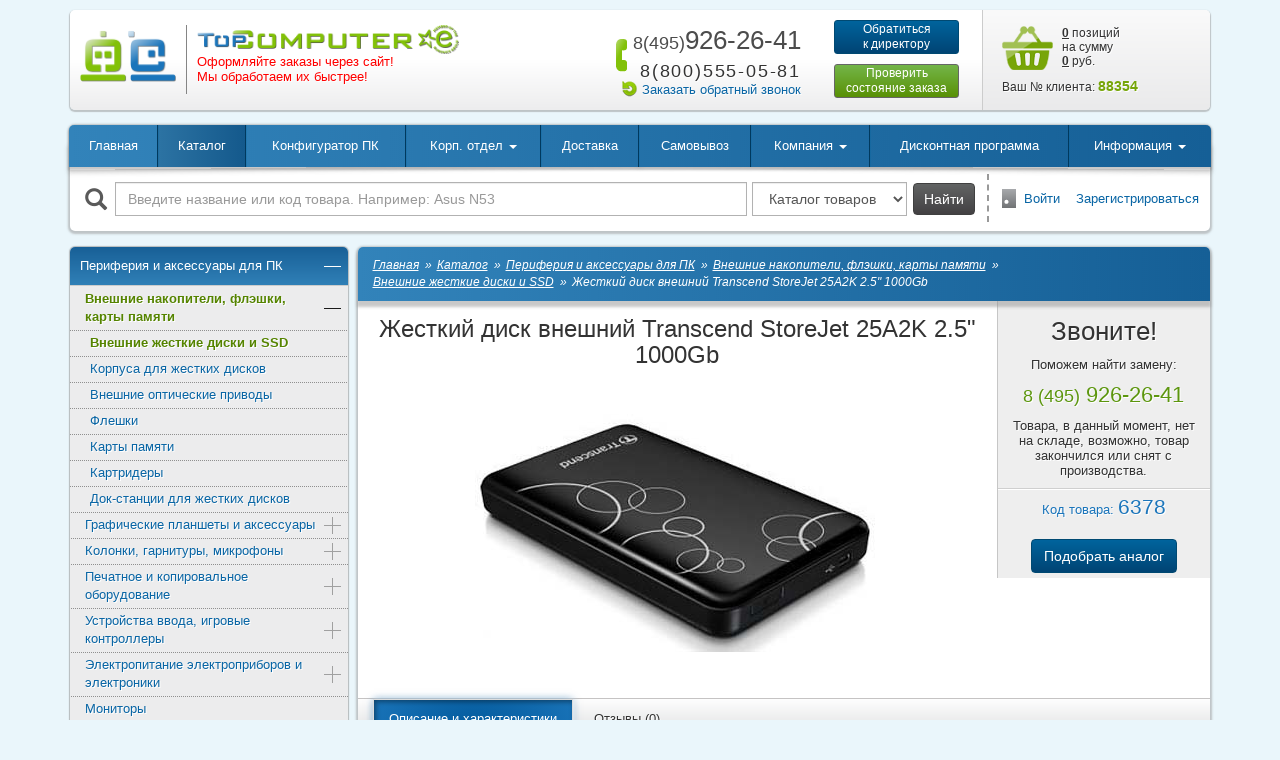

--- FILE ---
content_type: text/html; charset=windows-1251
request_url: https://topcomputer.ru/tovary/6378/
body_size: 18483
content:
<!DOCTYPE html>
<html lang="ru">
<head>
    <meta charset="windows-1251">
    <meta http-equiv="X-UA-Compatible" content="IE=edge">
    <meta name="viewport" content="width=device-width, initial-scale=1">
	<meta name="facebook-domain-verification" content="nb7xmc5wgrtxqbxr2wbb1tkc8uwpp7">
	<meta name="yandex-verification" content="57440dee93c59ffe">
	<meta name="yandex-verification" content="a69f9a29a45e319e">
    <title>Жесткий диск внешний Transcend StoreJet 25A2K 2.5&quot; 1000Gb HDD 1000 Гб, 2.5 дюймов (USB 2.0) • внешний. накопителей: 1 отсеков: 1 </title>
    <link href="/favicon.ico" rel="shortcut icon" type="image/x-icon">
	<meta http-equiv="Content-Type" content="text/html; charset=windows-1251">
<meta name="keywords" content="Жесткий диск внешний, Transcend StoreJet 25A2K 2.5&amp;quot; 1000Gb, TS1TSJ25A2K, Transcend, накопитель, хард, НЖМД, hard disk drive,, купить, недорого, в интернет-магазине, в Москве">
<meta name="description" content="Купить Жесткий диск внешний Transcend StoreJet 25A2K 2.5&amp;quot; 1000Gb HDD 1000 Гб, 2.5 дюймов (USB 2.0) • внешний. накопителей: 1 отсеков: 1 в магазине Top Computer. Звоните по телефонам: 8(495)926-26-41 для Москвы и 8(800)555-05-81 других городов.">
<link rel="canonical" href="https://topcomputer.ru/tovary/6378/">
<script type="text/javascript" data-skip-moving="true">(function(w, d, n) {var cl = "bx-core";var ht = d.documentElement;var htc = ht ? ht.className : undefined;if (htc === undefined || htc.indexOf(cl) !== -1){return;}var ua = n.userAgent;if (/(iPad;)|(iPhone;)/i.test(ua)){cl += " bx-ios";}else if (/Android/i.test(ua)){cl += " bx-android";}cl += (/(ipad|iphone|android|mobile|touch)/i.test(ua) ? " bx-touch" : " bx-no-touch");cl += w.devicePixelRatio && w.devicePixelRatio >= 2? " bx-retina": " bx-no-retina";var ieVersion = -1;if (/AppleWebKit/.test(ua)){cl += " bx-chrome";}else if ((ieVersion = getIeVersion()) > 0){cl += " bx-ie bx-ie" + ieVersion;if (ieVersion > 7 && ieVersion < 10 && !isDoctype()){cl += " bx-quirks";}}else if (/Opera/.test(ua)){cl += " bx-opera";}else if (/Gecko/.test(ua)){cl += " bx-firefox";}if (/Macintosh/i.test(ua)){cl += " bx-mac";}ht.className = htc ? htc + " " + cl : cl;function isDoctype(){if (d.compatMode){return d.compatMode == "CSS1Compat";}return d.documentElement && d.documentElement.clientHeight;}function getIeVersion(){if (/Opera/i.test(ua) || /Webkit/i.test(ua) || /Firefox/i.test(ua) || /Chrome/i.test(ua)){return -1;}var rv = -1;if (!!(w.MSStream) && !(w.ActiveXObject) && ("ActiveXObject" in w)){rv = 11;}else if (!!d.documentMode && d.documentMode >= 10){rv = 10;}else if (!!d.documentMode && d.documentMode >= 9){rv = 9;}else if (d.attachEvent && !/Opera/.test(ua)){rv = 8;}if (rv == -1 || rv == 8){var re;if (n.appName == "Microsoft Internet Explorer"){re = new RegExp("MSIE ([0-9]+[\.0-9]*)");if (re.exec(ua) != null){rv = parseFloat(RegExp.$1);}}else if (n.appName == "Netscape"){rv = 11;re = new RegExp("Trident/.*rv:([0-9]+[\.0-9]*)");if (re.exec(ua) != null){rv = parseFloat(RegExp.$1);}}}return rv;}})(window, document, navigator);</script>


<link href="/bitrix/js/ui/fonts/opensans/ui.font.opensans.min.css?16625359412320" type="text/css"  rel="stylesheet" >
<link href="/bitrix/js/main/popup/dist/main.popup.bundle.min.css?166253596724774" type="text/css"  rel="stylesheet" >
<link href="/bitrix/js/altasib.errorsend/css/window.css?1560168518540" type="text/css"  rel="stylesheet" >
<link href="/bitrix/cache/css/s1/tpc_2017/page_c56cea24439300a5d67ac2e4b279c2d2/page_c56cea24439300a5d67ac2e4b279c2d2_v1.css?176899951112573" type="text/css"  rel="stylesheet" >
<link href="/bitrix/cache/css/s1/tpc_2017/template_85db9e233572dbf46666c51a6d9357ca/template_85db9e233572dbf46666c51a6d9357ca_v1.css?1768999511286632" type="text/css"  data-template-style="true" rel="stylesheet" >







<link href="/local/templates/tpc_2017/css/printer.css" rel="stylesheet" media="print">
	<script data-skip-moving="true">
 !function(f,b,e,v,n,t,s)
 {if(f.fbq)return;n=f.fbq=function(){n.callMethod?
 n.callMethod.apply(n,arguments):n.queue.push(arguments)};
 if(!f._fbq)f._fbq=n;n.push=n;n.loaded=!0;n.version='2.0';
 n.queue=[];t=b.createElement(e);t.async=!0;
 t.src=v;s=b.getElementsByTagName(e)[0];
 s.parentNode.insertBefore(t,s)}(window, document,'script',
 'https://connect.facebook.net/en_US/fbevents.js');
 fbq('init', '575974766916608');
 fbq('track', 'PageView');
 </script>

<noscript><img height="1" width="1" style="display:none;" src="https://www.facebook.com/tr?id=575974766916608&ev=PageView&noscript=1"></noscript>    <script data-skip-moving="true">
    var vkPixel, vkPriceId = 142794;
    window.vkAsyncInit = function() {
        vkPixel = new VK.Pixel('VK-RTRG-1052341-bVGQf'); vkPixel.Hit();
            }
</script>
<script data-skip-moving="true" src="//vk.com/js/api/openapi.js?169" async></script>    <!-- Admitad -->	
<script data-skip-moving="true" src="https://www.artfut.com/static/tagtag.min.js?campaign_code=55d7544463" async onerror='var self = this;window.ADMITAD=window.ADMITAD||{},ADMITAD.Helpers=ADMITAD.Helpers||{},ADMITAD.Helpers.generateDomains=function(){for(var e=new Date,n=Math.floor(new Date(2020,e.getMonth(),e.getDate()).setUTCHours(0,0,0,0)/1e3),t=parseInt(1e12*(Math.sin(n)+1)).toString(30),i=["de"],o=[],a=0;a<i.length;++a)o.push({domain:t+"."+i[a],name:t});return o},ADMITAD.Helpers.findTodaysDomain=function(e){function n(){var o=new XMLHttpRequest,a=i[t].domain,D="https://"+a+"/";o.open("HEAD",D,!0),o.onload=function(){setTimeout(e,0,i[t])},o.onerror=function(){++t<i.length?setTimeout(n,0):setTimeout(e,0,void 0)},o.send()}var t=0,i=ADMITAD.Helpers.generateDomains();n()},window.ADMITAD=window.ADMITAD||{},ADMITAD.Helpers.findTodaysDomain(function(e){if(window.ADMITAD.dynamic=e,window.ADMITAD.dynamic){var n=function(){return function(){return self.src?self:""}}(),t=n(),i=(/campaign_code=([^&]+)/.exec(t.src)||[])[1]||"";t.parentNode.removeChild(t);var o=document.getElementsByTagName("head")[0],a=document.createElement("script");a.src="https://www."+window.ADMITAD.dynamic.domain+"/static/"+window.ADMITAD.dynamic.name.slice(1)+window.ADMITAD.dynamic.name.slice(0,1)+".min.js?campaign_code="+i,o.appendChild(a)}});'></script>
<!-- /Admitad -->	<!--[if lt IE 9]>
    <script data-skip-moving="true" src="https://oss.maxcdn.com/html5shiv/3.7.3/html5shiv.min.js"></script>
    <script data-skip-moving="true" src="https://oss.maxcdn.com/respond/1.4.2/respond.min.js"></script>
    <![endif]-->
</head>
<body>
<script data-skip-moving="true" type="text/javascript">
var cookie_name = 'deduplication_cookie';
var days_to_store = 90;
var deduplication_cookie_value = 'admitad';
var channel_name = 'utm_source';

getSourceParamFromUri = function () {
    var pattern = channel_name + '=([^&]+)';
    var re = new RegExp(pattern);
    return (re.exec(document.location.search) || [])[1] || '';
};
getSourceCookie = function () {
    var matches = document.cookie.match(new RegExp(
        '(?:^|; )' + cookie_name.replace(/([\.$?*|{}\(\)\[\]\\\/\+^])/g, '\\$1') + '=([^;]*)'
    ));
    return matches ? decodeURIComponent(matches[1]) : undefined;
};
setSourceCookie = function () {
    var param = getSourceParamFromUri();
    if (!param) { return; }
    var period = days_to_store * 60 * 60 * 24 * 1000; // в секундах
    var expiresDate = new Date((period) + +new Date);
    var cookieString = cookie_name + '=' + param + '; path=/; expires=' + expiresDate.toGMTString();
    document.cookie = cookieString;
    document.cookie = cookieString + '; domain=.' + location.host;
};
setSourceCookie();
</script>


<div id="panel"></div>
<!--'start_frame_cache_y0XwfU'--><!--'end_frame_cache_y0XwfU'--><div id="site" class="container">	
	<div id="header" class="def-mb">
        <div class="logo-box">
            <div class="logo-wrapper">
                <div class="logo-1">
                    <a href="/"><img class="img-responsive" src="/local/templates/tpc_2017/images/logo-1.png" alt="logo-1"></a>
                </div>
                <div class="logo-2">
                    <a href="/"><img class="img-responsive" src="/local/templates/tpc_2017/images/logo-3.png" alt="logo-2"></a>
                    <!-- <p class="slogan">Есть из чего выбрать</p>-->                    <!--<p class="address">Выгодные условия быстрой доставки</p>-->
<p class="address" style="color:red">Оформляйте заказы через сайт!<br>Мы обработаем их быстрее!</p>                </div>
            </div>
        </div>
        <div class="phone-box">
            <div class="phone-1">
                <a href="tel:+74959262641" class="text-nowrap">
	<span class="sprite-bef icon-bef-phone" aria-hidden="true"></span>
	<span class="phone-code">8(495)</span>926-26-41
</a>            </div>
            <div class="phone-2">
                <span class="phone-desc">многоканальный</span>
<div class="clearfix"></div>
<span class="phone-code">8(800)</span>555-05-81            </div>
            <div class="callback-box">
                <span class="sprite-bef icon-bef-callback" aria-hidden="true"></span><a class="js-link" href="#callback_window" data-role="window-fb" data-fancybox-type="ajax" data-window-title="Заказать обратный звонок">Заказать обратный звонок</a>
            </div>
        </div>
        <div class="btn-box hidden-print">
            <a class="btn btn-blue btn-sm btn-director" href="#contact_director_window" data-role="window-fb" data-fancybox-type="ajax" data-window-title="Обратиться к директору">Обратиться<br>к директору</a>
            <a class="btn btn-green btn-sm btn-order" href="/informatsiia/order-info/">Проверить<br>состояние заказа</a>
        </div>
        <div class="basket-line-box">
            <div class="basket-line-wrap">
                <div id="basket-line">
	<!--'start_frame_cache_basket-line'--><!--noindex-->	
	<a rel="nofollow" href="/korzina/" class="sprite icon-basket"></a>
    <a rel="nofollow" href="/korzina/"><span>0</span> позиций<br>
	на сумму<br>
	<span>0</span> руб.</a>
<!--noindex-->
<!--'end_frame_cache_basket-line'--></div>
            </div>
            <div id="client-number-box" class="client-number-box">
	<!--'start_frame_cache_ophHye'-->	Ваш № клиента:  <span>88354</span>
	<!--'end_frame_cache_ophHye'--></div>        </div>
	</div>

    <!--noindex-->

<!--/noindex-->
	<div class="wbox wbox-nulrp box-shadow-1 def-mb hidden-print">
        <div class="top-menu-wrap">            
			<nav id="top-menu" class="navbar navbar-default navbar-hover shadow-line-1">
    <div class="container-fluid">
        <div class="navbar-header">
            <button type="button" class="navbar-toggle collapsed" data-toggle="collapse" data-target="#top-menu-collapse" aria-expanded="false">
                <span class="icon-bar"></span>
                <span class="icon-bar"></span>
                <span class="icon-bar"></span>
            </button>
            <a class="navbar-brand visible-xs" href="#">Меню</a>
        </div>
        <div id="top-menu-collapse" class="collapse navbar-collapse">
            <ul class="nav navbar-nav top-menu-nav">
							<li><a href="/">Главная</a></li>
								<li class="active"><a href="/katalog/">Каталог</a></li>
								<li><a href="/pc-configurator/">Конфигуратор ПК</a></li>
								
				<li><a href="/informatsiia/korporativnyi-otdel/" class="dropdown-toggle" data-toggle="dropdown" role="button" aria-haspopup="true" aria-expanded="false">Корп. отдел <span class="caret"></span></a>
					<ul class="dropdown-menu">
								<li><a href="/informatsiia/korporativnyi-otdel/zakaz/">Оформить заказ</a></li>
								<li><a href="/informatsiia/korporativnyi-otdel/">Общая информация</a></li>
								<li class="last"><a href="/informatsiia/korporativnyi-otdel/#sendcard">Отправить реквизиты</a></li>
				</ul></li>				<li><a href="/informatsiia/dostavka/">Доставка</a></li>
								<li><a href="/informatsiia/samovyvoz/">Самовывоз</a></li>
								
				<li><a href="/kompaniia/" class="dropdown-toggle" data-toggle="dropdown" role="button" aria-haspopup="true" aria-expanded="false">Компания <span class="caret"></span></a>
					<ul class="dropdown-menu">
								<li><a href="/kompaniia/">Компания</a></li>
								<li><a href="/kompaniia/vakansii/">Вакансии</a></li>
								<li><a href="/kompaniia/kontakty/">Контакты</a></li>
								<li><a href="/kompaniia/otzyvy/">Отзывы</a></li>
								<li class="last"><a href="/kompaniia/rekvizity/">Реквизиты</a></li>
				</ul></li>				<li><a href="/diskont/">Дисконтная программа</a></li>
								
				<li class="right-drop last"><a href="#" class="dropdown-toggle" data-toggle="dropdown" role="button" aria-haspopup="true" aria-expanded="false">Информация <span class="caret"></span></a>
					<ul class="dropdown-menu">
								<li><a href="/promo/">Акции</a></li>
								<li><a href="/informatsiia/stati/">Статьи</a></li>
								<li><a href="/informatsiia/zakony/">Законы</a></li>
								<li><a href="/informatsiia/garantiia-servis/">Гарантийное и сервисное обслуживание</a></li>
								<li><a href="/informatsiia/servisnye-centry/">Адреса авторизованных сервисных центров в Москве</a></li>
								<li><a href="/informatsiia/dopolnitelnaia-garantiia/">Дополнительная гарантия на компьютеры</a></li>
								<li><a href="/informatsiia/remont-kompiuterov/">Ремонт компьютеров</a></li>
								<li><a href="/informatsiia/politika-konfidentsialnosti/">Политика конфиденциальности</a></li>
								<li><a href="/informatsiia/order-info/">Проверка состояния заказа</a></li>
								<li><a href="/informatsiia/pravila-prodazhi-tovarov-publichnaya-oferta/">Правила продажи товаров (публичная оферта)</a></li>
								<li class="last"><a href="/informatsiia/instruktsiya-po-oformleniyu-zakazov/">Инструкция по оформлению Заказов</a></li>
				</ul></li>            </ul>
        </div>
    </div>
</nav>			
        </div>
		<!--noindex-->
        <div class="row row-mlr-fix">
		
			<div class="col-sm-12 col-md-9 search-box">
	<form action="/search/" class="form-inline">
		<!--'start_frame_cache_LNOzu6'-->		<div class="row row-sp">
			<div class="col-xs-12 input-box">
				<label for="main-search-field" class="search-label"><span class="glyphicon glyphicon-search" aria-hidden="true"></span></label>
				<input id="main-search-field" type="text" name="q" class="form-control search-field" value="" placeholder="Введите название или код товара. Например: Asus N53">
			</div>
			<div class="control-box">
				<select class="form-control" name="where">
										<option value="iblock_catalogs">Каталог товаров</option>
										<option value="iblock_info">Информация</option>
										<option value="">Везде</option>
				</select>
				<button type="submit" class="btn btn-md btn-grey">Найти</button>
			</div>
		</div>
		<!--'end_frame_cache_LNOzu6'-->	</form>
</div>            
			<!--noindex-->
<div class="col-sm-12 col-md-3 auth-box">
	<span class="sprite-bef icon-bef-door"></span><a href="/login/?backurl=%2Ftovary%2F6378%2F" rel="nofollow">Войти</a>
		&nbsp;&nbsp;&nbsp;<a href="/login/?register=yes&amp;backurl=%2Ftovary%2F6378%2F" rel="nofollow">Зарегистрироваться</a>
	</div>
<!--/noindex-->           
        </div>
		<!--/noindex-->
    </div>
	<!--'start_frame_cache_2DJmFo'--><div class="row row-no-gutters">
	<div class="col-xs-12">
		<div id="carousel-aicXL_6974f462e1d8b" class="owl-carousel owl-theme-tpc def-mb owl-carouselHBanner hidden-xs">
			<a href="https://topcomputer.ru/informatsiia/korporativnyi-otdel/" title="Обслуживание юридических лиц" target="" style="display:block;"><img src="/upload/rk/589/cmgme8sna06sr3nbzfjvrcea5hw4my2v.jpg"></a>		</div>
	</div>
</div>

<!--'end_frame_cache_2DJmFo'--><div class="row row-sp main-box def-mb">
        <div class="hidden-xs col-sm-3 col-padding hidden-print">
        


<ul id="left-menu" class="box-shadow-2">
		<li class="active open"><a href="/katalog/83-periferiia-aksessuary-dlia-pk/">Периферия и аксессуары для ПК <span class="caret"></span></a>
			<ul>
			<li class="active open"><a href="/katalog/3322-vneshnie-nakopiteli-fleshki-karty-pamyati/">Внешние накопители, флэшки, карты памяти <span class="caret"></span></a>
			<ul>
			<li class="active"><a href="/katalog/107-vneshnie-zhestkie-diski/">Внешние жесткие диски и SSD</a></li>
			<li><a href="/katalog/278-korpusa-dlia-zhestkikh-diskov/">Корпуса для жестких дисков</a></li>
			<li><a href="/katalog/106-vneshnie-opticheskie-privody/">Внешние оптические приводы</a></li>
			<li><a href="/katalog/109-fleshki/">Флешки</a></li>
			<li><a href="/katalog/115-karty-pamiati/">Карты памяти</a></li>
			<li><a href="/katalog/288-kartridery/">Картридеры</a></li>
			<li><a href="/katalog/2009-dok-stantsii/">Док-станции для жестких дисков</a></li>
	</ul></li>		<li><a href="/katalog/3321-graficheskie-planshety-i-aksessuary/">Графические планшеты и аксессуары <span class="caret"></span></a>
			<ul>
			<li><a href="/katalog/2033-stilusy/">Стилусы</a></li>
	</ul></li>		<li><a href="/katalog/3323-kolonki-naushniki-mikrofony/">Колонки, гарнитуры, микрофоны <span class="caret"></span></a>
			<ul>
			<li><a href="/katalog/1825-garnitury-dlia-kompiuterov/">Гарнитуры и наушники</a></li>
			<li><a href="/katalog/216-kompiuternye-kolonki/">Компьютерные колонки</a></li>
			<li><a href="/katalog/2027-portativnye-as/">Портативная акустика</a></li>
			<li><a href="/katalog/212-mikrofony/">Микрофоны</a></li>
	</ul></li>		<li><a href="/katalog/3319-pechatnoe-i-kopirovalnoe-oborudovanie/">Печатное и копировальное оборудование <span class="caret"></span></a>
			<ul>
			<li><a href="/katalog/283-pechatnoe-oborudovanie/">Печатное оборудование</a></li>
			<li><a href="/katalog/2965-aksessuary-dlya-pechatnogo-oborudovaniya/">Аксессуары для печатного оборудования</a></li>
			<li><a href="/katalog/285-skanery/">Сканеры</a></li>
			<li><a href="/katalog/244-raskhodnye-materialy/">Расходные материалы <span class="caret"></span></a>
			<ul>
			<li><a href="/katalog/489-bumaga-dlya-printerov/">Бумага для принтеров</a></li>
			<li><a href="/katalog/266-struinye-kartridzhi-dlia-printerov-mfu/">Картриджи для струйных принтеров и МФУ</a></li>
			<li><a href="/katalog/265-lazernye-kartridzhi-dlia-printerov-mfu/">Картриджи для лазерных принтеров и МФУ</a></li>
			<li><a href="/katalog/320-fotobarabany/">Фотобарабаны</a></li>
			<li><a href="/katalog/317-toner/">Тонер</a></li>
			<li><a href="/katalog/316-chernila-dlia-printerov-mfu/">Чернила для принтеров и МФУ</a></li>
			<li><a href="/katalog/2045-oblozhki-dlya-pereplyetnykh-rabot/">Обложки для переплётных работ</a></li>
			<li><a href="/katalog/2047-pruzhiny-pereplyetnye/">Пружины переплётные</a></li>
			<li><a href="/katalog/2046-plenki-dlya-laminirovaniya/">Пленки для ламинирования</a></li>
			<li><a href="/katalog/2044-lenty-dlya-pechati-nakleek/">Ленты для печати наклеек</a></li>
			<li><a href="/katalog/1471-drugie-raskhodnye-materialy/">Другие расходные материалы</a></li>
	</ul></li></ul></li>		<li><a href="/katalog/3318-ustroystva-vvoda-igrovye-kontrollery/">Устройства ввода, игровые контроллеры <span class="caret"></span></a>
			<ul>
			<li><a href="/katalog/211-klaviatury/">Клавиатуры</a></li>
			<li><a href="/katalog/99-myshi/">Мыши</a></li>
			<li><a href="/katalog/2013-komplekty-klaviatur-myshey/">Комплекты клавиатур и мышей</a></li>
			<li><a href="/katalog/124-kovriki-dlia-myshi/">Коврики для мышей</a></li>
			<li><a href="/katalog/103-kompiuternye-geimpady/">Компьютерные геймпады</a></li>
			<li><a href="/katalog/2029-pulty-dlya-prezentatsiy/">Пульты для презентаций</a></li>
	</ul></li>		<li><a href="/katalog/3316-elektropitanie-elektropriborov-i-elektroniki/">Электропитание электроприборов и электроники <span class="caret"></span></a>
			<ul>
			<li><a href="/katalog/218-setevye-filtry/">Сетевые фильтры</a></li>
			<li><a href="/katalog/2032-stabilizatory-napryazheniya/">Стабилизаторы напряжения мощностью менее 5000 Вт</a></li>
			<li><a href="/katalog/223-ibp/">Источники бесперебойного питания</a></li>
			<li><a href="/katalog/3317-akkumulyatornye-batarei-dlya-ibp/">Аккумуляторные батареи для ИБП</a></li>
			<li><a href="/katalog/3650-aksessuary-k-istochnikam-bespereboynogo-pitaniya/">Аксессуары к источникам бесперебойного питания</a></li>
			<li><a href="/katalog/2030-setevye-udliniteli/">Сетевые удлинители</a></li>
	</ul></li>		<li><a href="/katalog/88-monitory/">Мониторы</a></li>
			<li><a href="/katalog/1539-kronshteyny-dlya-monitorov/">Кронштейны для мониторов</a></li>
			<li><a href="/katalog/3688-interaktivnye-paneli/">Интерактивные панели</a></li>
			<li><a href="/katalog/119-adaptery-bluetooth/">Адаптеры Bluetooth</a></li>
			<li><a href="/katalog/215-veb-kamery/">Веб-камеры</a></li>
			<li><a href="/katalog/273-usb-khaby/">USB-хабы</a></li>
			<li><a href="/katalog/1057-drugie-aksessuary-dlya-pk/">Другие аксессуары для ПК</a></li>
	</ul></li>		<li><a href="/katalog/84-kompiutery/">Компьютеры <span class="caret" data-sub-menu-type="ajax" data-parent-id="84"></span></a></li>
			<li><a href="/katalog/591-aksessuary-dlia-noutbukov/">Ноутбуки и аксессуары <span class="caret" data-sub-menu-type="ajax" data-parent-id="591"></span></a></li>
			<li><a href="/katalog/592-aksessuary-dlia-planshetov/">Планшеты и аксессуары <span class="caret" data-sub-menu-type="ajax" data-parent-id="592"></span></a></li>
			<li><a href="/katalog/254-komplektuiushchie-dlia-pk/">Комплектующие для ПК <span class="caret" data-sub-menu-type="ajax" data-parent-id="254"></span></a></li>
			<li><a href="/katalog/3040-mobilnye-kompyutery-i-monobloki/">Мобильные компьютеры и моноблоки <span class="caret" data-sub-menu-type="ajax" data-parent-id="3040"></span></a></li>
			<li><a href="/katalog/758-servernoe-oborudovanie/">Серверное оборудование <span class="caret" data-sub-menu-type="ajax" data-parent-id="758"></span></a></li>
			<li><a href="/katalog/136-setevoe-oborudovanie/">Сетевое оборудование <span class="caret" data-sub-menu-type="ajax" data-parent-id="136"></span></a></li>
			<li><a href="/katalog/128-soft-uslugi/">Софт и услуги <span class="caret" data-sub-menu-type="ajax" data-parent-id="128"></span></a></li>
			<li><a href="/katalog/268-telefony-smartfony/">Телефоны и смартфоны <span class="caret" data-sub-menu-type="ajax" data-parent-id="268"></span></a></li>
			<li><a href="/katalog/1392-televizory-aksessuary/">Телевизоры и аксессуары <span class="caret" data-sub-menu-type="ajax" data-parent-id="1392"></span></a></li>
			<li><a href="/katalog/1393-audio-video-tekhnika/">Аудио- и видеотехника <span class="caret" data-sub-menu-type="ajax" data-parent-id="1393"></span></a></li>
			<li><a href="/katalog/847-foto-videokamery/">Фото- и видеокамеры <span class="caret" data-sub-menu-type="ajax" data-parent-id="847"></span></a></li>
			<li><a href="/katalog/532-klimaticheskaia-tekhnika/">Климатическая техника <span class="caret" data-sub-menu-type="ajax" data-parent-id="532"></span></a></li>
			<li><a href="/katalog/326-igrovie-pristavki/">Игровые приставки <span class="caret" data-sub-menu-type="ajax" data-parent-id="326"></span></a></li>
			<li><a href="/katalog/414-tekhnika-dlia-doma/">Техника для дома <span class="caret" data-sub-menu-type="ajax" data-parent-id="414"></span></a></li>
			<li><a href="/katalog/1253-tovary-dlia-doma/">Товары для дома <span class="caret" data-sub-menu-type="ajax" data-parent-id="1253"></span></a></li>
			<li><a href="/katalog/1659-tovary-dlia-kukhni/">Товары для кухни <span class="caret" data-sub-menu-type="ajax" data-parent-id="1659"></span></a></li>
			<li><a href="/katalog/531-tekhnika-dlia-kukhni/">Техника для кухни <span class="caret" data-sub-menu-type="ajax" data-parent-id="531"></span></a></li>
			<li><a href="/katalog/1036-tovary-dlia-ofisa/">Товары для офиса и магазинов <span class="caret" data-sub-menu-type="ajax" data-parent-id="1036"></span></a></li>
			<li><a href="/katalog/1401-bytovaia-khimiia-chistiashchie-sredstva/">Бытовая химия <span class="caret" data-sub-menu-type="ajax" data-parent-id="1401"></span></a></li>
			<li><a href="/katalog/1406-dacha-sad-ogorod/">Дача, сад и огород <span class="caret" data-sub-menu-type="ajax" data-parent-id="1406"></span></a></li>
			<li><a href="/katalog/1250-kompyuternye-stulya-kresla/">Компьютерные стулья и кресла <span class="caret" data-sub-menu-type="ajax" data-parent-id="1250"></span></a></li>
			<li><a href="/katalog/2915-tekstil/">Текстиль <span class="caret" data-sub-menu-type="ajax" data-parent-id="2915"></span></a></li>
			<li><a href="/katalog/3638-torgovoe-oborudovanie/">Торговое оборудование <span class="caret" data-sub-menu-type="ajax" data-parent-id="3638"></span></a></li>
			<li><a href="/katalog/1065-turizm-otdykh/">Туризм и отдых <span class="caret" data-sub-menu-type="ajax" data-parent-id="1065"></span></a></li>
			<li><a href="/katalog/1290-khobbi-razvlecheniya/">Хобби и развлечения <span class="caret" data-sub-menu-type="ajax" data-parent-id="1290"></span></a></li>
			<li><a href="/katalog/415-poleznye-melochi/">Полезные мелочи <span class="caret" data-sub-menu-type="ajax" data-parent-id="415"></span></a></li>
			<li><a href="/katalog/700-instrumenty/">Инструменты <span class="caret" data-sub-menu-type="ajax" data-parent-id="700"></span></a></li>
			<li><a href="/katalog/861-gadzhety/">Гаджеты <span class="caret" data-sub-menu-type="ajax" data-parent-id="861"></span></a></li>
			<li><a href="/katalog/829-detskie-tovary/">Детские товары <span class="caret" data-sub-menu-type="ajax" data-parent-id="829"></span></a></li>
			<li><a href="/katalog/615-krasota-zdorove/">Красота и здоровье <span class="caret" data-sub-menu-type="ajax" data-parent-id="615"></span></a></li>
			<li><a href="/katalog/746-sport-otdykh/">Спорт и отдых <span class="caret" data-sub-menu-type="ajax" data-parent-id="746"></span></a></li>
			<li><a href="/katalog/833-santekhnika/">Сантехника и отопление <span class="caret" data-sub-menu-type="ajax" data-parent-id="833"></span></a></li>
			<li><a href="/katalog/322-avtotovary/">Автотовары <span class="caret" data-sub-menu-type="ajax" data-parent-id="322"></span></a></li>
	</ul>
<div class="clearfix def-mb"></div>

<div class="lazy-load-box" data-lazy-load-tag="banner_1"></div>
<div class="lazy-load-box" data-lazy-load-tag="banner_2"></div>





<div class="lazy-load-box" data-lazy-load-tag="banner_7"></div>

    </div>
        <div class="col-xs-12 col-sm-9 col-padding print-width-100">
        <div class="wbox main-wbox wbox-nulrp box-shadow-1">
            <div class="wbox-header box-shadow-3"><ul class="breadcrumbs breadcrumbs-white" itemscope itemtype="http://schema.org/BreadcrumbList">
			<li itemprop="itemListElement" itemscope itemtype="http://schema.org/ListItem">
				<a href="/" title="Главная" itemprop="item"><span itemprop="name">Главная</span></a>
				<meta itemprop="position" content="1">
			</li>
			<li itemprop="itemListElement" itemscope itemtype="http://schema.org/ListItem">
				<a href="/katalog/" title="Каталог" itemprop="item"><span itemprop="name">Каталог</span></a>
				<meta itemprop="position" content="2">
			</li>
			<li itemprop="itemListElement" itemscope itemtype="http://schema.org/ListItem">
				<a href="/katalog/83-periferiia-aksessuary-dlia-pk/" title="Периферия и аксессуары для ПК" itemprop="item"><span itemprop="name">Периферия и аксессуары для ПК</span></a>
				<meta itemprop="position" content="3">
			</li>
			<li itemprop="itemListElement" itemscope itemtype="http://schema.org/ListItem">
				<a href="/katalog/3322-vneshnie-nakopiteli-fleshki-karty-pamyati/" title="Внешние накопители, флэшки, карты памяти" itemprop="item"><span itemprop="name">Внешние накопители, флэшки, карты памяти</span></a>
				<meta itemprop="position" content="4">
			</li>
			<li itemprop="itemListElement" itemscope itemtype="http://schema.org/ListItem">
				<a href="/katalog/107-vneshnie-zhestkie-diski/" title="Внешние жесткие диски и SSD" itemprop="item"><span itemprop="name">Внешние жесткие диски и SSD</span></a>
				<meta itemprop="position" content="5">
			</li>		
			<li>
				Жесткий диск внешний Transcend StoreJet 25A2K 2.5&quot; 1000Gb
			</li></ul></div><div class="clearfix"></div>                            <div class="clearfix"></div>
                                    
	
<div id="catalog-product-detail" class="row catalog-product" itemscope itemtype="https://schema.org/Product">
	<div class="col-md-12 col-lg-9 col-1">
		<h1 class="product-title" itemprop="name">Жесткий диск внешний Transcend StoreJet 25A2K 2.5&quot; 1000Gb</h1>
		<div class="product-images-box">
			<div class="product-icon-box">
						</div>			
						
			<div class="owl-carousel owl-theme-tpc product-images">
						
				<div class="product-img">
					<a href="/upload/resize_cache/images/5c/1024_768_140cd750bba9870f18aada2478b24840a/5c0e4e6c6b8d70f6f57573bf0c2bf354.jpg" class="fbox-product-image" rel="product-images-1"><img itemprop="image" class="img-responsive center-block" src="/upload/resize_cache/images/5c/400_300_140cd750bba9870f18aada2478b24840a/5c0e4e6c6b8d70f6f57573bf0c2bf354.jpg" alt="Фото товара Жесткий диск внешний Transcend StoreJet 25A2K 2.5&quot; 1000Gb интернет-магазина ТопКомпьютер" title="Фото товара Жесткий диск внешний Transcend StoreJet 25A2K 2.5&quot; 1000Gb интернет-магазина TopComputer"></a>				</div>
						</div>
		</div>
	</div>
	<div class="col-md-12 col-lg-3 col-2">
		<div class="row">
					<div class="col-xs-6 col-lg-12 col-1">
				<div class="not-available-notice">
					
<p class="notice-title">Звоните!</p>
<p>Поможем найти замену:</p>
<p class="notice-phone text-green"><span>8 (495)</span> 926-26-41</p>
<p>Товара, в данный момент, нет на складе, возможно, товар закончился или снят с производства.</p>				</div>			
			</div>
			<div class="col-xs-6 col-lg-12 col-2">
				<div class="clearfix sep-line-1 not-available-sep-line"></div>
				<div class="product-art">Код товара: <span>6378</span></div>
                                <br>
                <a href="/katalog/107-vneshnie-zhestkie-diski/" class="btn btn-blue">Подобрать аналог</a>
                			</div>
				</div>
	</div>	
	<div class="clearfix"></div>
    <div class="clearfix"></div>	
	<!--'start_frame_cache_ALOAcH'--><!--'end_frame_cache_ALOAcH'-->
	
	<ul id="product-tabs" class="nav nav-tabs nav-tabs-2">	
	<li class="active"><a href="#tab1-1"  data-toggle="tab">Описание и характеристики</a></li>
	<li><a href="#tab1-2"  data-toggle="tab">Отзывы (0)</a></li>
</ul>
<div class="tab-content">
	<div id="tab1-1" class="tab-pane fade in active">
				
			
			<div class="clearfix"></div>
	
		<table class="catalog-product-props">
		<tbody>
			<tr>
			<td class="group-title" colspan="2">Общие характеристики</td>
		</tr>
					<tr>
				<td class="prop-title">Тип:</td>
				<td>
									HDD								</td>
			</tr>
					<tr>
				<td class="prop-title">Линейка:</td>
				<td>
									StoreJet 25M2								</td>
			</tr>
					<tr>
				<td class="prop-title">Назначение:</td>
				<td>
									внешний								</td>
			</tr>
					<tr>
				<td class="prop-title">Форм-фактор:</td>
				<td>
									2.5 дюймов								</td>
			</tr>
					<tr>
				<td class="prop-title">Количество мест для накопителей:</td>
				<td>
									1								</td>
			</tr>
					<tr>
				<td class="prop-title">Количество накопителей:</td>
				<td>
									1								</td>
			</tr>
					<tr>
			<td class="group-title" colspan="2">Характеристики накопителя</td>
		</tr>
					<tr>
				<td class="prop-title">Объем:</td>
				<td>
									1000 Гб								</td>
			</tr>
					<tr>
				<td class="prop-title">Объем буферной памяти:</td>
				<td>
									8 Мб								</td>
			</tr>
					<tr>
				<td class="prop-title">Скорость вращения:</td>
				<td>
									5400 rpm								</td>
			</tr>
					<tr>
			<td class="group-title" colspan="2">Интерфейс</td>
		</tr>
					<tr>
				<td class="prop-title">Подключение:</td>
				<td>
									USB 2.0								</td>
			</tr>
					<tr>
				<td class="prop-title">Внешняя скорость передачи данных:</td>
				<td>
									60 Мб/с								</td>
			</tr>
					<tr>
			<td class="group-title" colspan="2">Дополнительно</td>
		</tr>
					<tr>
				<td class="prop-title">Размеры (ШхВхД):</td>
				<td>
									82.4x20.4x126.25 мм								</td>
			</tr>
					<tr>
				<td class="prop-title">Вес:</td>
				<td>
									206 г								</td>
			</tr>
								<tr><td class="group-title" colspan="2">Другие свойства</td></tr>
						<tr>
			<td class="prop-title">Код производителя:</td>	
			<td>
							TS1TSJ25A2K						</td>
		</tr>
				<tr>
			<td class="prop-title">Вес:</td>	
			<td>
							0.500						</td>
		</tr>
					</tbody>
	</table>
			</div>	
	<div id="tab1-2" class="tab-pane fade">
			 <!--'start_frame_cache_lAlZWM'--><div id="sotbit-reviews-statistic" class="row">
    <div class="col-xs-12">
        <h3>Отзывы&nbsp;(0)</h3>
                    <p class="no-reviews-title1">У данного товара пока нет отзывов </p>
            <p class="no-reviews-title2">Оставьте свой отзыв! </p>
            </div>
</div>
<!--'end_frame_cache_lAlZWM'--><!--'start_frame_cache_YTCRup'--><div class="add-reviews">
    <div class="row">
        <div class="col-xs-12">
            <div class="alert alert-success alert-dismissible success def-mb" role="alert" style="display:none;">
                <button type="button" class="close" onclick="$(this).parent().hide(); return false;" aria-label="Close"><span aria-hidden="true">&times;</span></button>
                Спасибо, Ваш отзыв отправлен.            </div>
            <a href="javascript:void(0);" class="btn btn-green btn-spoiler">Написать отзыв</a>
        </div>
    </div>
    <div class="row spoiler-reviews-body">
        <div class="col-xs-12">
                    <div class="alert alert-warning" role="alert">
                <p>Комментарии могут оставлять только зарегистрированные и авторизованные пользователи.</p>
            </div>
                </div>
    </div>
</div>
<!--'end_frame_cache_YTCRup'-->
<div id="sotbit-reviews-filter" class="row row-no-gutters" data-url="/tovary/6378/" data-max-rating="5" data-id-element="6378" data-site-dir="/" data-template="top">
    <div class="col-xs-12 col-sm-6 filter-box">
        <span class="filter-label">Фильтр: </span>
        <div class="dropdown">
            <button class="btn btn-default btn-md dropdown-toggle" type="button" id="sotbit-reviews-filter-rating" data-toggle="dropdown" aria-haspopup="true" aria-expanded="true">
                <span class="current-rating" data-value="-1">Общий рейтинг (0)</span>
                <span class="caret"></span>
            </button>
            <ul id="sotbit-reviews-filter-rating-menu" class="dropdown-menu" aria-labelledby="">
                <li><a href="javascript:void(0);" data-value="-1">Общий рейтинг (0)</a></li>
                                    <li>
                        <a href="javascript:void(0);" data-value="5">
                            <span class="glyphicon glyphicon-star"></span> <span class="glyphicon glyphicon-star"></span> <span class="glyphicon glyphicon-star"></span> <span class="glyphicon glyphicon-star"></span> <span class="glyphicon glyphicon-star"></span> (0)
                        </a>
                    </li>
                                    <li>
                        <a href="javascript:void(0);" data-value="4">
                            <span class="glyphicon glyphicon-star"></span> <span class="glyphicon glyphicon-star"></span> <span class="glyphicon glyphicon-star"></span> <span class="glyphicon glyphicon-star"></span> (0)
                        </a>
                    </li>
                                    <li>
                        <a href="javascript:void(0);" data-value="3">
                            <span class="glyphicon glyphicon-star"></span> <span class="glyphicon glyphicon-star"></span> <span class="glyphicon glyphicon-star"></span> (0)
                        </a>
                    </li>
                                    <li>
                        <a href="javascript:void(0);" data-value="2">
                            <span class="glyphicon glyphicon-star"></span> <span class="glyphicon glyphicon-star"></span> (0)
                        </a>
                    </li>
                                    <li>
                        <a href="javascript:void(0);" data-value="1">
                            <span class="glyphicon glyphicon-star"></span> (0)
                        </a>
                    </li>
                            </ul>
        </div>
    </div>
    <div class="col-xs-12 col-sm-6 sort-box">
        <span class="sort-label">Сортировать по:</span>
        <div class="dropdown">
            <button class="btn btn-default btn-md dropdown-toggle" type="button" id="sotbit-reviews-sort" data-toggle="dropdown" aria-haspopup="true" aria-expanded="true">
                <span class="current-sort" data-sort-by="DATE_CREATION" data-sort-order="">Самые новые</span>
                <span class="caret"></span>
            </button>
            <ul id="sotbit-reviews-sort-menu" class="dropdown-menu" aria-labelledby="sotbit-reviews-sort">
                <li><a href="javascript:void(0);" data-sort-by="DATE_CREATION" data-sort-order="desc">Самые новые</a></li>
                <li><a href="javascript:void(0);" data-sort-by="DATE_CREATION" data-sort-order="asc">Самые старые</a></li>
                <li><a href="javascript:void(0);" data-sort-by="RATING" data-sort-order="desc">Высокий рейтинг</a></li>
                <li><a href="javascript:void(0);" data-sort-by="RATING" data-sort-order="asc">Низкий рейтинг</a></li>
                <li><a href="javascript:void(0);" data-sort-by="LIKES" data-sort-order="desc">Самые полезные</a></li>
            </ul>
        </div>
    </div>
</div>

<div id="reviews-list" data-primary-color="">
<!--'start_frame_cache_z61UxX'-->        <p>Отзывов не найдено...</p>
    
    
    <div id="idsReviews" style="display:none" data-site-dir="/">a:0:{}</div>

    <!--'end_frame_cache_z61UxX'--></div>


		</div>	
</div>

</div>

        </div>
        <!--noindex-->
<div class="row row-mlr-fix wbox wbox-nlrp box-shadow-1 clearfix def-tb">
	<div class="col-xs-12">			
		<p class="title title-size-1">Обращаем Ваше внимание:</p>
		<p>Информация о технических характеристиках, описании, комплекте поставки и внешнем виде носит ознакомительный характер, не является публичной офертой, определяемой положениями статьи 437 ГК РФ и может быть изменена производителем без предварительного уведомления.</p>
		<p style="font-size:16px;"><b>Полную информацию о Товаре Вы можете получить на официальном сайте производителя товара.</b></p>
		<p>Все представленные товары хранятся на складе. Самовывоз и доставка товаров возможны только после подтверждения заказа и перемещения товара в пункт выдачи заказов или службу доставки. Пункты выдачи заказов не являются шоурумами.</p>
		
	</div>
</div>
<!--/noindex-->        </div>
</div>
	<div id="footer" class="wbox box-shadow-1 wbox-nulrp">        
		<div id="bottom-menu" class="row row-mlr-fix">
	<ul>		
			
		<li><a href="/">Главная</a></li>
			
		<li><a href="/novosti/">Новости</a></li>
			
		<li><a href="/delivery/">Доставка</a></li>
			
		<li><a href="/informatsiia/samovyvoz/">Самовывоз</a></li>
			
		<li><a href="/informatsiia/garantiia-servis/">Гарантия и сервис</a></li>
			
		<li><a href="/kompaniia/kontakty/">Контакты</a></li>
			
		<li><a href="/kompaniia/vakansii/">Вакансии</a></li>
			
		<li><a href="/kompaniia/">Компания</a></li>
			
		<li><a href="/sitemap.html">Карта сайта</a></li>
		</ul>
</div>				
        <div class="row row-mlr-fix">
            <div class="col-xs-12 col-sm-6 col-sm-push-3 col-md-8 col-md-push-2 contacts">
				<div class="row">
<div class="col-xs-12 col-sm-6 col-md-4 def-mb">
		Оформить заказ:<br>
		<a href="mailto:zakaz@topcomputer.ru">zakaz@topcomputer.ru</a><br>
		<a href="mailto:opt@topcomputer.ru">opt@topcomputer.ru</a> (опт)<br>
		Тел.: +7(495) 926-26-41
	</div>

	<div class="col-xs-12 col-sm-6 col-md-4 def-mb">
		Для поставщиков:<br>
		<a href="mailto:partner@topcomputer.ru">partner@topcomputer.ru</a>
	</div>
<div class="col-xs-12 col-sm-6 col-md-4 def-mb">
		Для юридических лиц:<br>
		<a href="mailto:corp.zakaz@topcomputer.ru">corp.zakaz@topcomputer.ru</a>
	</div>

</div>
 <!-- <div>
 <span style="font-size: 7pt;">*Планируется открытие пунктов выдачи заказов во всех городах Подмосковья с численностью населения от 50.000 жителей до конца 2020 года.<br>
 </span>  <span style="font-size: 7pt;">** На пунктах выдачи заказов (ПВЗ) TopComputer, указанных на этой<span style="color: #0076a4;"> </span><a href="https://topcomputer.ru/informatsiia/samovyvoz/"><span style="color: #0076a4;">странице</span></a>, осуществляется выдача заказов клиентам без дополнительных доплат за доставку товара до пунктов выдачи заказов. При использовании сторонних ПВЗ (транспортные компании или другие сервисы) условия получения заказа могут отличаться.&nbsp;<span style="font-size: 7pt;"><br>
 </span>  </span>
</div>
-->			</div>
            <div class="col-xs-12 col-sm-3 col-sm-push-3 col-md-2 col-md-push-2 social">
				<div class="social-links">
 <a data-ymc-reach-goal="click_social" href="https://vkontakte.ru/topcomputer"><img alt="vk32.jpg" src="/upload/medialibrary/124/124fa929195398ffa1c61cc791f04eef.jpg" title="вконтакте"></a> 
<a data-ymc-reach-goal="click_social" href="https://ok.ru/group/56358168428646"><img alt="ok32-2.jpg" src="/upload/medialibrary/c2b/c2b872980a3bff1f702051a5907d750b.jpg" title="одноклассники"></a>
</div>
 <br>            </div>
            <div class="col-xs-12 col-sm-3 col-sm-pull-9 col-md-pull-10 col-md-2 copyright">
				&copy; 2007 - 2026, TopComputer.ru<br>Все права защищены.            </div>
        </div>
    </div>
	<div id="bitrix_custom_loader"><div class="bclanimation"></div></div>
</div>
<div id="scroll-to-up" class="sprite" style="display:none" title="Вверх"></div>
	<!--begin of Google Analystics-->
	<script data-skip-moving="true" type="text/javascript">
	  var _gaq = _gaq || [];
	  _gaq.push(['_setAccount', 'UA-2546655-1']);
	  _gaq.push(['_trackPageview']);

	  (function() {
		var ga = document.createElement('script'); ga.type = 'text/javascript'; ga.async = true;
		ga.src = ('https:' == document.location.protocol ? 'https://' : 'http://') + 'stats.g.doubleclick.net/dc.js';
		var s = document.getElementsByTagName('script')[0]; s.parentNode.insertBefore(ga, s);
	  })();
	</script>
	<!--end of Google Analystics-->

	<!-- Yandex.Metrika counter -->
	<script data-skip-moving="true" type="text/javascript">
	var yaParams = {};
	</script>
	<script data-skip-moving="true" type="text/javascript">
	(function (d, w, c) {
		(w[c] = w[c] || []).push(function() {
			try {
				w.yaCounter988939 = new Ya.Metrika({id:988939,
						webvisor:true,
						clickmap:true,
						trackLinks:true,
						accurateTrackBounce:true,params:window.yaParams||{ }});
			} catch(e) { }
		});

		var n = d.getElementsByTagName("script")[0],
			s = d.createElement("script"),
			f = function () { n.parentNode.insertBefore(s, n); };
		s.type = "text/javascript";
		s.async = true;
		s.src = (d.location.protocol == "https:" ? "https:" : "http:") + "//mc.yandex.ru/metrika/watch.js";

		if (w.opera == "[object Opera]") {
			d.addEventListener("DOMContentLoaded", f, false);
		} else { f(); }
	})(document, window, "yandex_metrika_callbacks");
	</script>
	<noscript><div><img src="//mc.yandex.ru/watch/988939" style="position:absolute; left:-9999px;" alt="" /></div></noscript>
	<!-- /Yandex.Metrika counter -->
	
		<div id="last" class="hidden"></div>
<script type="text/javascript">if(!window.BX)window.BX={};if(!window.BX.message)window.BX.message=function(mess){if(typeof mess==='object'){for(let i in mess) {BX.message[i]=mess[i];} return true;}};</script>
<script type="text/javascript">(window.BX||top.BX).message({'JS_CORE_LOADING':'Загрузка...','JS_CORE_NO_DATA':'- Нет данных -','JS_CORE_WINDOW_CLOSE':'Закрыть','JS_CORE_WINDOW_EXPAND':'Развернуть','JS_CORE_WINDOW_NARROW':'Свернуть в окно','JS_CORE_WINDOW_SAVE':'Сохранить','JS_CORE_WINDOW_CANCEL':'Отменить','JS_CORE_WINDOW_CONTINUE':'Продолжить','JS_CORE_H':'ч','JS_CORE_M':'м','JS_CORE_S':'с','JSADM_AI_HIDE_EXTRA':'Скрыть лишние','JSADM_AI_ALL_NOTIF':'Показать все','JSADM_AUTH_REQ':'Требуется авторизация!','JS_CORE_WINDOW_AUTH':'Войти','JS_CORE_IMAGE_FULL':'Полный размер'});</script><script type="text/javascript" src="/bitrix/js/main/core/core.min.js?1662535967216421"></script><script>BX.setJSList(['/bitrix/js/main/core/core_ajax.js','/bitrix/js/main/core/core_promise.js','/bitrix/js/main/polyfill/promise/js/promise.js','/bitrix/js/main/loadext/loadext.js','/bitrix/js/main/loadext/extension.js','/bitrix/js/main/polyfill/promise/js/promise.js','/bitrix/js/main/polyfill/find/js/find.js','/bitrix/js/main/polyfill/includes/js/includes.js','/bitrix/js/main/polyfill/matches/js/matches.js','/bitrix/js/ui/polyfill/closest/js/closest.js','/bitrix/js/main/polyfill/fill/main.polyfill.fill.js','/bitrix/js/main/polyfill/find/js/find.js','/bitrix/js/main/polyfill/matches/js/matches.js','/bitrix/js/main/polyfill/core/dist/polyfill.bundle.js','/bitrix/js/main/core/core.js','/bitrix/js/main/polyfill/intersectionobserver/js/intersectionobserver.js','/bitrix/js/main/lazyload/dist/lazyload.bundle.js','/bitrix/js/main/polyfill/core/dist/polyfill.bundle.js','/bitrix/js/main/parambag/dist/parambag.bundle.js']);
BX.setCSSList(['/bitrix/js/main/lazyload/dist/lazyload.bundle.css','/bitrix/js/main/parambag/dist/parambag.bundle.css']);</script>
<script type="text/javascript">(window.BX||top.BX).message({'LANGUAGE_ID':'ru','FORMAT_DATE':'DD.MM.YYYY','FORMAT_DATETIME':'DD.MM.YYYY HH:MI:SS','COOKIE_PREFIX':'BITRIX_SM','SERVER_TZ_OFFSET':'10800','UTF_MODE':'N','SITE_ID':'s1','SITE_DIR':'/','USER_ID':'','SERVER_TIME':'1769272419','USER_TZ_OFFSET':'0','USER_TZ_AUTO':'Y','bitrix_sessid':'e4eb797f4e1927d7e1b8e18fb425eb6f'});</script><script type="text/javascript" src="/bitrix/js/main/popup/dist/main.popup.bundle.min.js?166253596764063"></script>
<script type="text/javascript">BX.setJSList(['/local/templates/tpc_2017/libs/owlcarousel/owl.carousel.js','/local/templates/tpc_2017/js/sc_lazy_loader.js','/local/templates/tpc_2017/js/mleftmenu.js','/local/templates/tpc_2017/components/advanced/catalog.element/.default/script.js','/local/templates/tpc_2017/js/ybclean.js','/local/templates/tpc_2017/js/ajax_tab_loader.js','/local/templates/tpc_2017/components/advanced/tc.delivery.list/.default/script.js','/local/templates/tpc_2017/components/sotbit/reviews.reviews.add/top/script.js','/local/templates/tpc_2017/components/sotbit/reviews.reviews.filter/top/script.js','/local/templates/tpc_2017/components/sotbit/reviews.reviews.list/top/script.js','/local/templates/tpc_2017/libs/bootstrap/3.4.1/js/bootstrap.min.js','/local/templates/tpc_2017/js/bx_loader.js','/local/templates/tpc_2017/js/bx_message.js','/local/templates/tpc_2017/js/sc.js','/local/templates/tpc_2017/js/sc_helpers.js','/local/templates/tpc_2017/js/tc_confirmed_reg_policy.js','/local/templates/tpc_2017/libs/mousewheel/jquery.mousewheel.pack.js','/local/templates/tpc_2017/libs/fancybox2/jquery.fancybox.pack.js','/local/templates/tpc_2017/libs/scrollto/jquery.scrollTo.min.js','/local/templates/tpc_2017/libs/maskedinput/jquery.maskedinput.min.js','/local/templates/tpc_2017/libs/imagesloaded/imagesloaded.pkgd.min.js','/local/templates/tpc_2017/libs/lazyload/lazyload.min.js','/local/templates/tpc_2017/js/myscrollup.js','/local/templates/tpc_2017/js/common.js','/local/templates/tpc_2017/components/bitrix/sale.basket.basket.line/.default/basket_script.js']);</script>
<script type="text/javascript">BX.setCSSList(['/local/templates/tpc_2017/libs/owlcarousel/assets/owl.carousel.css','/local/templates/tpc_2017/libs/owlcarousel/assets/owl.theme.tpc.css','/local/templates/tpc_2017/components/sotbit/reviews.statistics/top/style.css','/local/templates/tpc_2017/components/sotbit/reviews.reviews.add/top/style.css','/local/templates/tpc_2017/components/sotbit/reviews.reviews.filter/top/style.css','/local/templates/tpc_2017/components/sotbit/reviews.reviews.list/top/style.css','/local/templates/tpc_2017/libs/bootstrap/3.4.1/css/bootstrap.min.css','/local/templates/tpc_2017/libs/fancybox2/jquery.fancybox.css','/local/templates/tpc_2017/fonts/fonts.css','/local/templates/tpc_2017/libs/fontawesome/5.14.0/css/fontawesome.min.css','/local/templates/tpc_2017/libs/fontawesome/5.14.0/css/light.min.css','/local/templates/tpc_2017/css/loader.css','/local/templates/tpc_2017/css/common.css']);</script>
<script src="https://ajax.googleapis.com/ajax/libs/jquery/1.12.4/jquery.min.js"></script>
<script>$(function(){$('#left-menu').mLeftMenu();});</script>
<script type="text/javascript">
var ALXerrorSendMessages={
        'head':'Найденная Вами ошибка в тексте',
        'footer':'<b>Послать сообщение об ошибке автору?</b><br/><span style="font-size:10px;color:#7d7d7d">(ваш браузер останется на той же странице)</span>',
        'comment':'Комментарий для автора (необязательно)',
        'TitleForm':'Сообщение об ошибке',
        'ButtonSend':'Отправить',
        'LongText':'Вы выбрали слишком большой объем текста.',
        'LongText2':'Попробуйте ещё раз.',
        'cancel':'Отмена',
        'senderror':'Ошибка отправки сообщения!',
        'close':'Закрыть',
        'text_ok':'Ваше сообщение отправлено.',
        'text_ok2':'Спасибо за внимание!'
}
</script>
<script type='text/javascript' async src='/bitrix/js/altasib.errorsend/error.js'></script>



<script type="text/javascript"  src="/bitrix/cache/js/s1/tpc_2017/template_c7e73125dc7275df0b673c81618a910a/template_c7e73125dc7275df0b673c81618a910a_v1.js?1768999511104962"></script>
<script type="text/javascript"  src="/bitrix/cache/js/s1/tpc_2017/page_a8171bfd38bccb60cf28b635e9477a32/page_a8171bfd38bccb60cf28b635e9477a32_v1.js?176899951163739"></script>
<script>var tc_template_counter_enable = true</script>
<script>BX.message({'TC_T_BTN_IN_BASKET_TITLE':'Оформить','TC_T_COLLAPSE_TITLE':'Свернуть','TC_T_EXPAND_TITLE':'Развернуть','TC_T_CATALOG_FILTER_LABEL_TEXT':'<span style=\"white-space:nowrap\">Найдено товаров: <b>#COUNT#<\/b> <a class=\"filter-link\" href=\"#LINK#\">посмотреть&raquo;<\/a><\/span>','TC_T_AJAX_LOADER_TEXT':'Ждите...','TC_T_CHOSEN_SELECT_SEARCH_EMPTY_TEXT':'Ничего не найдено...','TC_T_AJAX_WINDOW_NOT_EXIST':'Попробуйте позднее...','TC_T_PLEASE_TRY_AGAIN_LATER':'<b>Ошибка:<\/b> попробуйте позднее или свяжитесь с нашими менеджерами по телефону.'});</script>
<script>$(function(){$('div[data-lazy-load-tag]').scLazyLoader();})</script>
<script type="text/javascript">var _ba = _ba || []; _ba.push(["aid", "8bd99c86d058fcb488cacbb506ff3978"]); _ba.push(["host", "topcomputer.ru"]); (function() {var ba = document.createElement("script"); ba.type = "text/javascript"; ba.async = true;ba.src = (document.location.protocol == "https:" ? "https://" : "http://") + "bitrix.info/ba.js";var s = document.getElementsByTagName("script")[0];s.parentNode.insertBefore(ba, s);})();</script>


<script type="text/javascript">
$(function(){
    var  basketLine = new SC.SmallCart({'siteId':'s1','cartId':'basket-line','bitrix_sessid':'e4eb797f4e1927d7e1b8e18fb425eb6f','ajaxPath':'/bitrix/components/bitrix/sale.basket.basket.line/ajax.php','templateName':'.default','arParams':{'PATH_TO_BASKET':'/korzina/','PATH_TO_PERSONAL':'/personal/','SHOW_PERSONAL_LINK':'N','COMPONENT_TEMPLATE':'.default','PATH_TO_ORDER':'/personal/order/make/','SHOW_NUM_PRODUCTS':'Y','SHOW_TOTAL_PRICE':'Y','SHOW_EMPTY_VALUES':'Y','SHOW_AUTHOR':'N','PATH_TO_REGISTER':'/login/','PATH_TO_PROFILE':'/personal/','SHOW_PRODUCTS':'N','POSITION_FIXED':'N','HIDE_ON_BASKET_PAGES':'N','PATH_TO_AUTHORIZE':'/login/','CACHE_TYPE':'A','SHOW_REGISTRATION':'N','SHOW_DELAY':'Y','SHOW_NOTAVAIL':'Y','SHOW_IMAGE':'Y','SHOW_PRICE':'Y','SHOW_SUMMARY':'Y','POSITION_VERTICAL':'top','POSITION_HORIZONTAL':'right','MAX_IMAGE_SIZE':'70','AJAX':'N','~PATH_TO_BASKET':'/korzina/','~PATH_TO_PERSONAL':'/personal/','~SHOW_PERSONAL_LINK':'N','~COMPONENT_TEMPLATE':'.default','~PATH_TO_ORDER':'/personal/order/make/','~SHOW_NUM_PRODUCTS':'Y','~SHOW_TOTAL_PRICE':'Y','~SHOW_EMPTY_VALUES':'Y','~SHOW_AUTHOR':'N','~PATH_TO_REGISTER':'/login/','~PATH_TO_PROFILE':'/personal/','~SHOW_PRODUCTS':'N','~POSITION_FIXED':'N','~HIDE_ON_BASKET_PAGES':'N','~PATH_TO_AUTHORIZE':'/login/','~CACHE_TYPE':'A','~SHOW_REGISTRATION':'N','~SHOW_DELAY':'Y','~SHOW_NOTAVAIL':'Y','~SHOW_IMAGE':'Y','~SHOW_PRICE':'Y','~SHOW_SUMMARY':'Y','~POSITION_VERTICAL':'top','~POSITION_HORIZONTAL':'right','~MAX_IMAGE_SIZE':'70','~AJAX':'N','cartId':'basket-line'}});
    basketLine.active();
});
</script><script>
$(function(){
	$('#carousel-aicXL_6974f462e1d8b').imagesLoaded().always(function(){
		$('#carousel-aicXL_6974f462e1d8b').owlCarousel({'items':'1','autoHeight':true,'nav':true,'dots':false,'loop':true,'navElement':'div','navText':[],'autoplay':true,'autoplayHoverPause':true,'autoplayTimeout':'5000','animateOut':'fadeOut'}); 
   });
});
</script><script>
    BX.message({'sotbit.reviews_REVIEWS_BAN_OK_TITLE':'Пользователь забанен','sotbit.reviews_REVIEWS_BAN_ERROR_TITLE':'Не удалось забанить','sotbit.reviews_REVIEWS_BAN_CONFIRM_TEXT':'Забанить пользователя?'});
    $('#reviews-list .images-reviews li > a').fancybox();
</script><script>(function(w, d, s, h, id) {    w.roistatProjectId = id; w.roistatHost = h;    var p = d.location.protocol == "https:" ? "https://" : "http://";    var u = /^.*roistat_visit=[^;]+(.*)?$/.test(d.cookie) ? "/dist/module.js" : "/api/site/1.0/"+id+"/init?referrer="+encodeURIComponent(d.location.href);    var js = d.createElement(s); js.charset="UTF-8"; js.async = 1; js.src = p+h+u; var js2 = d.getElementsByTagName(s)[0]; js2.parentNode.insertBefore(js, js2);})(window, document, 'script', 'cloud.roistat.com', '9031842f0dca20d7effbd48bd193395c');</script>
</body>
</html>